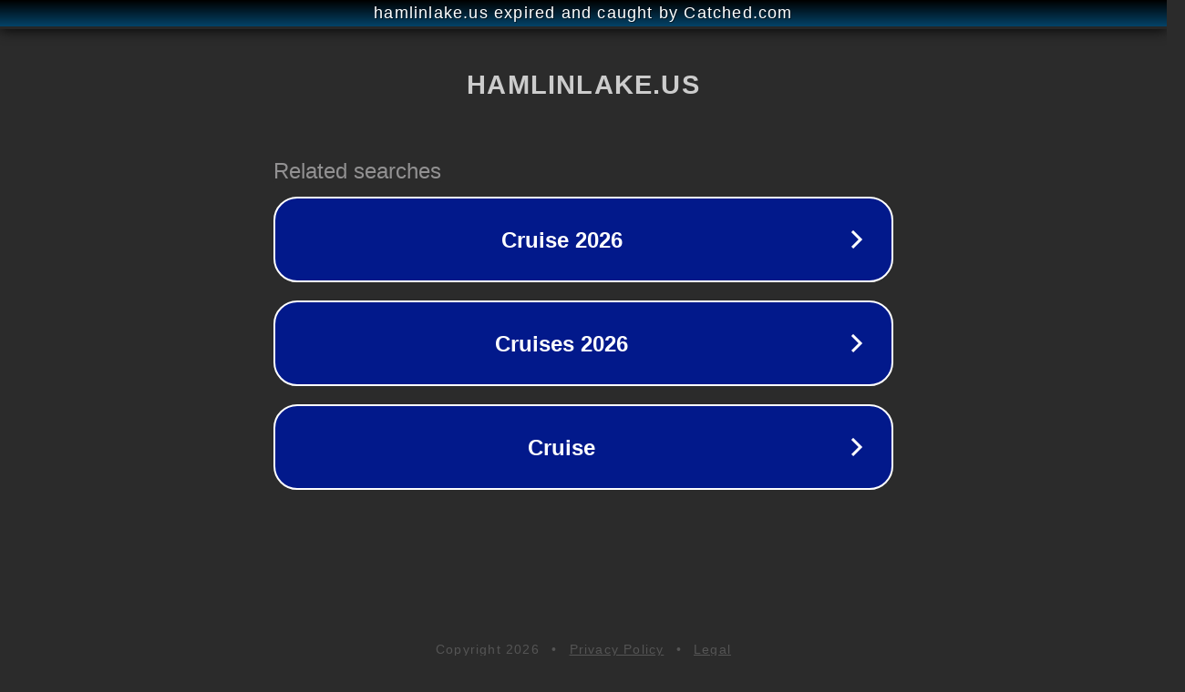

--- FILE ---
content_type: text/html; charset=utf-8
request_url: https://hamlinlake.us/2022/07/
body_size: 1054
content:
<!doctype html>
<html data-adblockkey="MFwwDQYJKoZIhvcNAQEBBQADSwAwSAJBANDrp2lz7AOmADaN8tA50LsWcjLFyQFcb/P2Txc58oYOeILb3vBw7J6f4pamkAQVSQuqYsKx3YzdUHCvbVZvFUsCAwEAAQ==_GKfXtI7+pFwLVAAWZqxGjXAiuNJZ9L2MUpWdIeWS3pF3R44wQ5ErD7Oyf5tGA6PVA0xaFta6QOKpfM0LoDNSwQ==" lang="en" style="background: #2B2B2B;">
<head>
    <meta charset="utf-8">
    <meta name="viewport" content="width=device-width, initial-scale=1">
    <link rel="icon" href="[data-uri]">
    <link rel="preconnect" href="https://www.google.com" crossorigin>
</head>
<body>
<div id="target" style="opacity: 0"></div>
<script>window.park = "[base64]";</script>
<script src="/bbaBysGea.js"></script>
</body>
</html>
